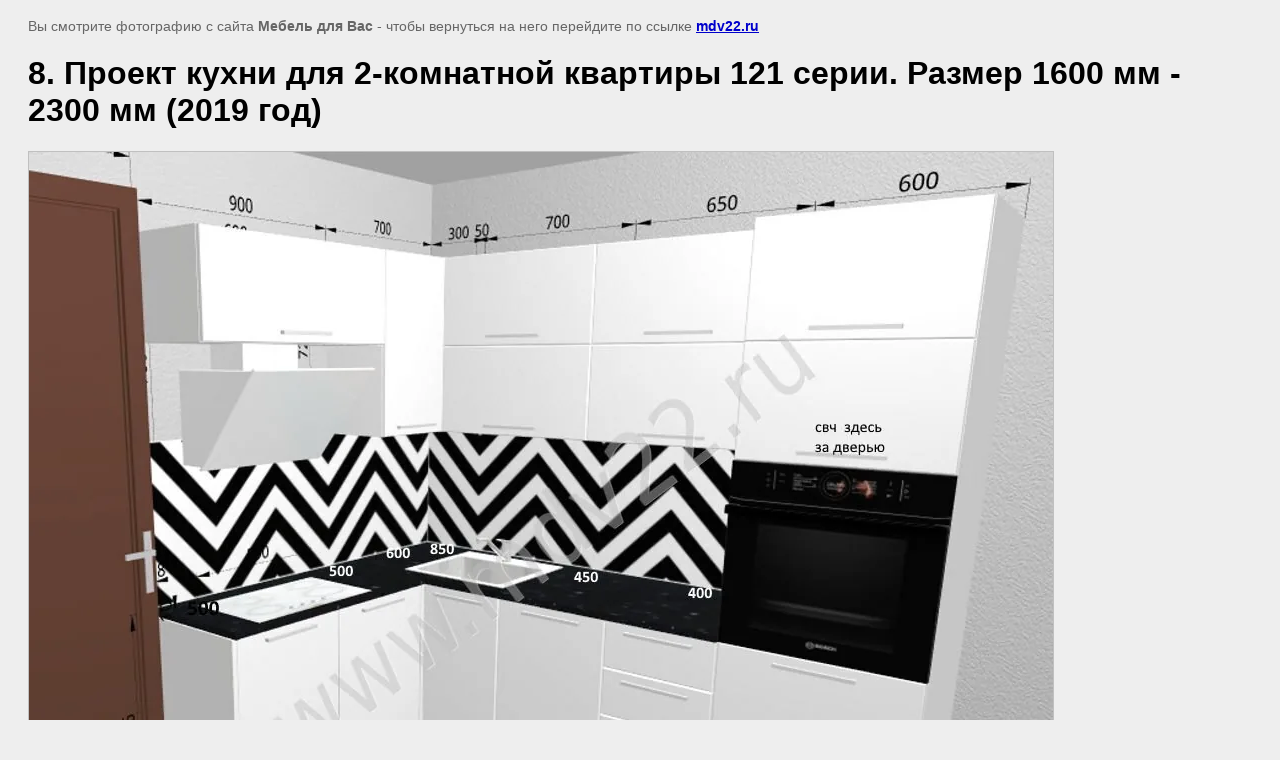

--- FILE ---
content_type: text/html; charset=utf-8
request_url: https://mdv22.ru/kuhni_uglovye?view=25000503
body_size: 2328
content:
<html>
<head>
<meta name="yandex-verification" content="390a8d4d618eba2a" />
<meta name="yandex-verification" content="390a8d4d618eba2a" />
<meta name="google-site-verification" content="vgL8orNUPvqffyJklAB5k8_YtGNO69v6z9KYEM6eUFQ" />

            <!-- 46b9544ffa2e5e73c3c971fe2ede35a5 -->
            <script src='/shared/s3/js/lang/ru.js'></script>
            <script src='/shared/s3/js/common.min.js'></script>
        <link rel='stylesheet' type='text/css' href='/shared/s3/css/calendar.css' /><link rel='stylesheet' type='text/css' href='/shared/highslide-4.1.13/highslide.min.css'/>
<script type='text/javascript' src='/shared/highslide-4.1.13/highslide.packed.js'></script>
<script type='text/javascript'>
hs.graphicsDir = '/shared/highslide-4.1.13/graphics/';
hs.outlineType = null;
hs.showCredits = false;
hs.lang={cssDirection:'ltr',loadingText:'Загрузка...',loadingTitle:'Кликните чтобы отменить',focusTitle:'Нажмите чтобы перенести вперёд',fullExpandTitle:'Увеличить',fullExpandText:'Полноэкранный',previousText:'Предыдущий',previousTitle:'Назад (стрелка влево)',nextText:'Далее',nextTitle:'Далее (стрелка вправо)',moveTitle:'Передвинуть',moveText:'Передвинуть',closeText:'Закрыть',closeTitle:'Закрыть (Esc)',resizeTitle:'Восстановить размер',playText:'Слайд-шоу',playTitle:'Слайд-шоу (пробел)',pauseText:'Пауза',pauseTitle:'Приостановить слайд-шоу (пробел)',number:'Изображение %1/%2',restoreTitle:'Нажмите чтобы посмотреть картинку, используйте мышь для перетаскивания. Используйте клавиши вперёд и назад'};</script>
<link rel="icon" href="/favicon.ico" type="image/x-icon">
<link rel="canonical" href="https://mdv22.ru/kuhni_uglovye">
<title>8. Проект кухни для 2-комнатной квартиры 121 серии. Размер 1600 мм - 2300 мм (2019 год) | Кухни угловые, угловые кухонные гарнитуры, мебель для кухни угловая, кухонная мебель угловая</title>
<!-- assets.top -->
<meta property="og:type" content="website">
<meta property="og:url" content="https://mdv22.ru/kuhni_uglovye">
<meta property="og:site_name" content="&quot;Мебель для Вас&quot;. Кухни - доступные ВСЕМ!!!">
<meta name="twitter:card" content="summary">
<!-- /assets.top -->

<meta name="description" content="8. Проект кухни для 2-комнатной квартиры 121 серии. Размер 1600 мм - 2300 мм (2019 год) | Угловые кухни на заказ в Барнауле, производство модульной кухонной мебели в Барнауле">
<meta name="keywords" content="8. Проект кухни для 2-комнатной квартиры 121 серии. Размер 1600 мм - 2300 мм (2019 год) | Кухня угловая, угловые кухни в Барнауле, кухонные гарнитуры угловые, кухонная мебель угловая">
<meta name="robots" content="all">
<meta name="revisit-after" content="31 days">
<meta http-equiv="Content-Type" content="text/html; charset=UTF-8">
<meta name="viewport" content="width=device-width, initial-scale=1.0, maximum-scale=1.0, user-scalable=no">
</head>

<body bgcolor="#eeeeee" text="#000000">

<style>
body, td, div { font-size:14px; font-family:arial; }
p { color: #666; }
body { padding: 10px 20px; }
a.back { font-weight: bold; color: #0000cc; text-decoration: underline; }
img { border: 1px solid #c0c0c0; max-width: 100%;width: auto;height: auto;}
div { width: 700px; }
h1 { font-size: 32px; }
</style>



<p>Вы смотрите фотографию с сайта <strong>Мебель для Вас</strong> -
чтобы вернуться на него перейдите по ссылке <a class="back" href="/kuhni_uglovye">mdv22.ru</a></p>

<h1>8. Проект кухни для 2-комнатной квартиры 121 серии. Размер 1600 мм - 2300 мм (2019 год)</h1>




<img src="/d/proekt_modulnoj_kuhni_s_kolonkoj_razmer_1600_mm_2300_mm.jpg" width="1024" height="781"  alt="8. Проект кухни для 2-комнатной квартиры 121 серии. Размер 1600 мм - 2300 мм (2019 год)" />

<br/><br/>

&copy; <a class="back" href="http://mdv22.ru/">Мебель для Вас</a>
<br/><br/>


<!-- assets.bottom -->
<!-- </noscript></script></style> -->
<script src="/my/s3/js/site.min.js?1768978399" ></script>
<script >/*<![CDATA[*/
var megacounter_key="8db8cd4b8b0557fa676577ce1309cab1";
(function(d){
    var s = d.createElement("script");
    s.src = "//counter.megagroup.ru/loader.js?"+new Date().getTime();
    s.async = true;
    d.getElementsByTagName("head")[0].appendChild(s);
})(document);
/*]]>*/</script>
<script >/*<![CDATA[*/
$ite.start({"sid":149069,"vid":149644,"aid":10110,"stid":4,"cp":21,"active":true,"domain":"mdv22.ru","lang":"ru","trusted":false,"debug":false,"captcha":3,"onetap":[{"provider":"vkontakte","provider_id":"51964504","code_verifier":"OWyNZjjzkZzkiTJmODQYNYDIyzzhIjzYEYYiRN2DRNW"}]});
/*]]>*/</script>
<!-- /assets.bottom -->
</body>
</html>

--- FILE ---
content_type: text/javascript
request_url: https://counter.megagroup.ru/8db8cd4b8b0557fa676577ce1309cab1.js?r=&s=1280*720*24&u=https%3A%2F%2Fmdv22.ru%2Fkuhni_uglovye%3Fview%3D25000503&t=8.%20%D0%9F%D1%80%D0%BE%D0%B5%D0%BA%D1%82%20%D0%BA%D1%83%D1%85%D0%BD%D0%B8%20%D0%B4%D0%BB%D1%8F%202-%D0%BA%D0%BE%D0%BC%D0%BD%D0%B0%D1%82%D0%BD%D0%BE%D0%B9%20%D0%BA%D0%B2%D0%B0%D1%80%D1%82%D0%B8%D1%80%D1%8B%20121%20%D1%81%D0%B5%D1%80%D0%B8%D0%B8.%20%D0%A0%D0%B0%D0%B7%D0%BC%D0%B5%D1%80%201600%20%D0%BC%D0%BC%20-%202300%20%D0%BC%D0%BC%20(20&fv=0,0&en=1&rld=0&fr=0&callback=_sntnl1769147677230&1769147677230
body_size: 87
content:
//:1
_sntnl1769147677230({date:"Fri, 23 Jan 2026 05:54:37 GMT", res:"1"})